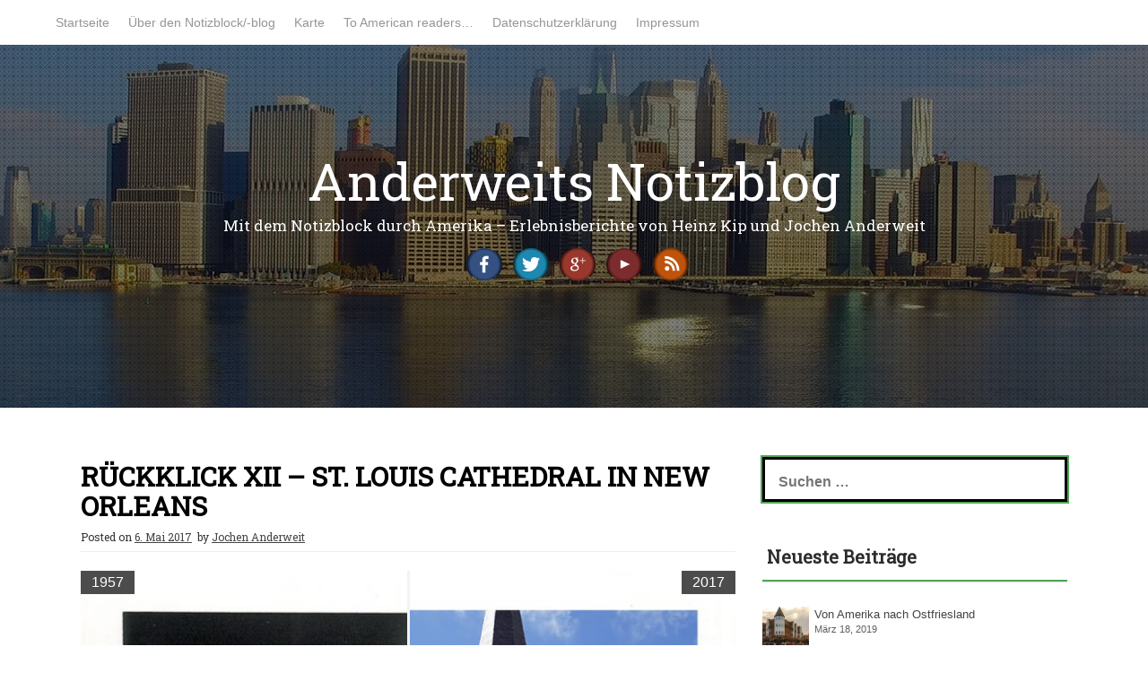

--- FILE ---
content_type: text/html; charset=UTF-8
request_url: https://notizblog.anderweit.com/2017/05/06/rueckklick-xii-st-louis-cathedral-in-new-orleans/
body_size: 11634
content:

<!DOCTYPE html>
<html lang="de">
<head>
    <meta charset="UTF-8">
    <meta name="viewport" content="width=device-width, initial-scale=1">
    <link rel="profile" href="http://gmpg.org/xfn/11">
    <link rel="pingback" href="https://notizblog.anderweit.com/xmlrpc.php">

    <title>Rückklick XII &#8211; St. Louis Cathedral in New Orleans &#8211; Anderweits Notizblog</title>
<link href="https://notizblog.anderweit.com/wp-content/plugins/shariff-sharing/dep/shariff.complete.css" rel="stylesheet">
<link rel='dns-prefetch' href='//fonts.googleapis.com' />
<link rel='dns-prefetch' href='//s.w.org' />
<link rel="alternate" type="application/rss+xml" title="Anderweits Notizblog &raquo; Feed" href="https://notizblog.anderweit.com/feed/" />
<link rel="alternate" type="application/rss+xml" title="Anderweits Notizblog &raquo; Kommentar-Feed" href="https://notizblog.anderweit.com/comments/feed/" />
<link rel="alternate" type="application/rss+xml" title="Anderweits Notizblog &raquo; Rückklick XII &#8211; St. Louis Cathedral in New Orleans-Kommentar-Feed" href="https://notizblog.anderweit.com/2017/05/06/rueckklick-xii-st-louis-cathedral-in-new-orleans/feed/" />
		<!-- This site uses the Google Analytics by MonsterInsights plugin v9.11.1 - Using Analytics tracking - https://www.monsterinsights.com/ -->
		<!-- Note: MonsterInsights is not currently configured on this site. The site owner needs to authenticate with Google Analytics in the MonsterInsights settings panel. -->
					<!-- No tracking code set -->
				<!-- / Google Analytics by MonsterInsights -->
			<script type="text/javascript">
		/* Google Analytics Opt-Out by WP-Buddy | https://wp-buddy.com/products/plugins/google-analytics-opt-out */
						var gaoop_disable_strs = disableStrs;
				for (var index = 0; index < disableStrs.length; index++) {
			if (document.cookie.indexOf(disableStrs[index] + '=true') > -1) {
				window[disableStrs[index]] = true; // for Monster Insights
			}
		}

		function gaoop_analytics_optout() {
			for (var index = 0; index < disableStrs.length; index++) {
				document.cookie = disableStrs[index] + '=true; expires=Thu, 31 Dec 2099 23:59:59 UTC; SameSite=Strict; path=/';
				window[disableStrs[index]] = true; // for Monster Insights
			}
			alert('Vielen Dank. Wir haben ein Cookie gesetzt damit Google Analytics bei Deinem nächsten Besuch keine Daten mehr sammeln kann.');		}
			</script>
			<script type="text/javascript">
			window._wpemojiSettings = {"baseUrl":"https:\/\/s.w.org\/images\/core\/emoji\/13.0.1\/72x72\/","ext":".png","svgUrl":"https:\/\/s.w.org\/images\/core\/emoji\/13.0.1\/svg\/","svgExt":".svg","source":{"concatemoji":"https:\/\/notizblog.anderweit.com\/wp-includes\/js\/wp-emoji-release.min.js?ver=5.6.16"}};
			!function(e,a,t){var n,r,o,i=a.createElement("canvas"),p=i.getContext&&i.getContext("2d");function s(e,t){var a=String.fromCharCode;p.clearRect(0,0,i.width,i.height),p.fillText(a.apply(this,e),0,0);e=i.toDataURL();return p.clearRect(0,0,i.width,i.height),p.fillText(a.apply(this,t),0,0),e===i.toDataURL()}function c(e){var t=a.createElement("script");t.src=e,t.defer=t.type="text/javascript",a.getElementsByTagName("head")[0].appendChild(t)}for(o=Array("flag","emoji"),t.supports={everything:!0,everythingExceptFlag:!0},r=0;r<o.length;r++)t.supports[o[r]]=function(e){if(!p||!p.fillText)return!1;switch(p.textBaseline="top",p.font="600 32px Arial",e){case"flag":return s([127987,65039,8205,9895,65039],[127987,65039,8203,9895,65039])?!1:!s([55356,56826,55356,56819],[55356,56826,8203,55356,56819])&&!s([55356,57332,56128,56423,56128,56418,56128,56421,56128,56430,56128,56423,56128,56447],[55356,57332,8203,56128,56423,8203,56128,56418,8203,56128,56421,8203,56128,56430,8203,56128,56423,8203,56128,56447]);case"emoji":return!s([55357,56424,8205,55356,57212],[55357,56424,8203,55356,57212])}return!1}(o[r]),t.supports.everything=t.supports.everything&&t.supports[o[r]],"flag"!==o[r]&&(t.supports.everythingExceptFlag=t.supports.everythingExceptFlag&&t.supports[o[r]]);t.supports.everythingExceptFlag=t.supports.everythingExceptFlag&&!t.supports.flag,t.DOMReady=!1,t.readyCallback=function(){t.DOMReady=!0},t.supports.everything||(n=function(){t.readyCallback()},a.addEventListener?(a.addEventListener("DOMContentLoaded",n,!1),e.addEventListener("load",n,!1)):(e.attachEvent("onload",n),a.attachEvent("onreadystatechange",function(){"complete"===a.readyState&&t.readyCallback()})),(n=t.source||{}).concatemoji?c(n.concatemoji):n.wpemoji&&n.twemoji&&(c(n.twemoji),c(n.wpemoji)))}(window,document,window._wpemojiSettings);
		</script>
		<style type="text/css">
img.wp-smiley,
img.emoji {
	display: inline !important;
	border: none !important;
	box-shadow: none !important;
	height: 1em !important;
	width: 1em !important;
	margin: 0 .07em !important;
	vertical-align: -0.1em !important;
	background: none !important;
	padding: 0 !important;
}
</style>
	<link rel='stylesheet' id='wp-block-library-css'  href='https://notizblog.anderweit.com/wp-includes/css/dist/block-library/style.min.css?ver=5.6.16' type='text/css' media='all' />
<link rel='stylesheet' id='lens-style-css'  href='https://notizblog.anderweit.com/wp-content/themes/lens/style.css?ver=5.6.16' type='text/css' media='all' />
<link rel='stylesheet' id='lens-title-font-css'  href='//fonts.googleapis.com/css?family=Bitter&#038;ver=5.6.16' type='text/css' media='all' />
<link rel='stylesheet' id='lens-body-font-css'  href='//fonts.googleapis.com/css?family=Roboto+Slab&#038;ver=5.6.16' type='text/css' media='all' />
<link rel='stylesheet' id='lens-fontawesome-style-css'  href='https://notizblog.anderweit.com/wp-content/themes/lens/assets/font-awesome/css/font-awesome.min.css?ver=5.6.16' type='text/css' media='all' />
<link rel='stylesheet' id='lens-nivo-style-css'  href='https://notizblog.anderweit.com/wp-content/themes/lens/assets/css/nivo-slider.css?ver=5.6.16' type='text/css' media='all' />
<link rel='stylesheet' id='lens-nivo-skin-style-css'  href='https://notizblog.anderweit.com/wp-content/themes/lens/assets/css/nivo-default/default.css?ver=5.6.16' type='text/css' media='all' />
<link rel='stylesheet' id='lens-bootstrap-style-css'  href='https://notizblog.anderweit.com/wp-content/themes/lens/assets/bootstrap/css/bootstrap.min.css?ver=5.6.16' type='text/css' media='all' />
<link rel='stylesheet' id='lens-hover-style-css'  href='https://notizblog.anderweit.com/wp-content/themes/lens/assets/css/hover.min.css?ver=5.6.16' type='text/css' media='all' />
<link rel='stylesheet' id='lens-main-theme-style-css'  href='https://notizblog.anderweit.com/wp-content/themes/lens/assets/theme-styles/css/default.css?ver=1572972833' type='text/css' media='all' />
<link rel='stylesheet' id='ngg_trigger_buttons-css'  href='https://notizblog.anderweit.com/wp-content/plugins/nextgen-gallery/static/GalleryDisplay/trigger_buttons.css?ver=4.0.3' type='text/css' media='all' />
<link rel='stylesheet' id='fancybox-0-css'  href='https://notizblog.anderweit.com/wp-content/plugins/nextgen-gallery/static/Lightbox/fancybox/jquery.fancybox-1.3.4.css?ver=4.0.3' type='text/css' media='all' />
<link rel='stylesheet' id='fontawesome_v4_shim_style-css'  href='https://notizblog.anderweit.com/wp-content/plugins/nextgen-gallery/static/FontAwesome/css/v4-shims.min.css?ver=5.6.16' type='text/css' media='all' />
<link rel='stylesheet' id='fontawesome-css'  href='https://notizblog.anderweit.com/wp-content/plugins/nextgen-gallery/static/FontAwesome/css/all.min.css?ver=5.6.16' type='text/css' media='all' />
<link rel='stylesheet' id='nextgen_pagination_style-css'  href='https://notizblog.anderweit.com/wp-content/plugins/nextgen-gallery/static/GalleryDisplay/pagination_style.css?ver=4.0.3' type='text/css' media='all' />
<link rel='stylesheet' id='nextgen_basic_thumbnails_style-css'  href='https://notizblog.anderweit.com/wp-content/plugins/nextgen-gallery/static/Thumbnails/nextgen_basic_thumbnails.css?ver=4.0.3' type='text/css' media='all' />
<link rel='stylesheet' id='nextgen_widgets_style-css'  href='https://notizblog.anderweit.com/wp-content/plugins/nextgen-gallery/static/Widget/display.css?ver=4.0.3' type='text/css' media='all' />
<script type='text/javascript' src='https://notizblog.anderweit.com/wp-content/themes/lens/js/bigSlide.min.js?ver=5.6.16' id='bigslide-js-js'></script>
<script type='text/javascript' src='https://notizblog.anderweit.com/wp-includes/js/jquery/jquery.min.js?ver=3.5.1' id='jquery-core-js'></script>
<script type='text/javascript' src='https://notizblog.anderweit.com/wp-includes/js/jquery/jquery-migrate.min.js?ver=3.3.2' id='jquery-migrate-js'></script>
<script type='text/javascript' src='https://notizblog.anderweit.com/wp-content/themes/lens/js/external.js?ver=5.6.16' id='lens-externaljs-js'></script>
<script type='text/javascript' id='photocrati_ajax-js-extra'>
/* <![CDATA[ */
var photocrati_ajax = {"url":"https:\/\/notizblog.anderweit.com\/index.php?photocrati_ajax=1","rest_url":"https:\/\/notizblog.anderweit.com\/wp-json\/","wp_home_url":"https:\/\/notizblog.anderweit.com","wp_site_url":"https:\/\/notizblog.anderweit.com","wp_root_url":"https:\/\/notizblog.anderweit.com","wp_plugins_url":"https:\/\/notizblog.anderweit.com\/wp-content\/plugins","wp_content_url":"https:\/\/notizblog.anderweit.com\/wp-content","wp_includes_url":"https:\/\/notizblog.anderweit.com\/wp-includes\/","ngg_param_slug":"nggallery","rest_nonce":"ce46718ca9"};
/* ]]> */
</script>
<script type='text/javascript' src='https://notizblog.anderweit.com/wp-content/plugins/nextgen-gallery/static/Legacy/ajax.min.js?ver=4.0.3' id='photocrati_ajax-js'></script>
<script type='text/javascript' src='https://notizblog.anderweit.com/wp-content/plugins/nextgen-gallery/static/FontAwesome/js/v4-shims.min.js?ver=5.3.1' id='fontawesome_v4_shim-js'></script>
<script type='text/javascript' defer crossorigin="anonymous" data-auto-replace-svg="false" data-keep-original-source="false" data-search-pseudo-elements src='https://notizblog.anderweit.com/wp-content/plugins/nextgen-gallery/static/FontAwesome/js/all.min.js?ver=5.3.1' id='fontawesome-js'></script>
<script type='text/javascript' src='https://notizblog.anderweit.com/wp-content/plugins/nextgen-gallery/static/Thumbnails/nextgen_basic_thumbnails.js?ver=4.0.3' id='nextgen_basic_thumbnails_script-js'></script>
<link rel="https://api.w.org/" href="https://notizblog.anderweit.com/wp-json/" /><link rel="alternate" type="application/json" href="https://notizblog.anderweit.com/wp-json/wp/v2/posts/878" /><link rel="EditURI" type="application/rsd+xml" title="RSD" href="https://notizblog.anderweit.com/xmlrpc.php?rsd" />
<link rel="wlwmanifest" type="application/wlwmanifest+xml" href="https://notizblog.anderweit.com/wp-includes/wlwmanifest.xml" /> 
<meta name="generator" content="WordPress 5.6.16" />
<link rel="canonical" href="https://notizblog.anderweit.com/2017/05/06/rueckklick-xii-st-louis-cathedral-in-new-orleans/" />
<link rel='shortlink' href='https://notizblog.anderweit.com/?p=878' />
<link rel="alternate" type="application/json+oembed" href="https://notizblog.anderweit.com/wp-json/oembed/1.0/embed?url=https%3A%2F%2Fnotizblog.anderweit.com%2F2017%2F05%2F06%2Frueckklick-xii-st-louis-cathedral-in-new-orleans%2F" />
<link rel="alternate" type="text/xml+oembed" href="https://notizblog.anderweit.com/wp-json/oembed/1.0/embed?url=https%3A%2F%2Fnotizblog.anderweit.com%2F2017%2F05%2F06%2Frueckklick-xii-st-louis-cathedral-in-new-orleans%2F&#038;format=xml" />
<style type="text/css">/** Google Analytics Opt Out Custom CSS **/.gaoop {color: #ffffff; line-height: 2; position: fixed; bottom: 0; left: 0; width: 100%; -webkit-box-shadow: 0 4px 15px rgba(0, 0, 0, 0.4); -moz-box-shadow: 0 4px 15px rgba(0, 0, 0, 0.4); box-shadow: 0 4px 15px rgba(0, 0, 0, 0.4); background-color: #0E90D2; padding: 1rem; margin: 0; display: flex; align-items: center; justify-content: space-between; } .gaoop-hidden {display: none; } .gaoop-checkbox:checked + .gaoop {width: auto; right: 0; left: auto; opacity: 0.5; ms-filter: "progid:DXImageTransform.Microsoft.Alpha(Opacity=50)"; filter: alpha(opacity=50); -moz-opacity: 0.5; -khtml-opacity: 0.5; } .gaoop-checkbox:checked + .gaoop .gaoop-close-icon {display: none; } .gaoop-checkbox:checked + .gaoop .gaoop-opt-out-content {display: none; } input.gaoop-checkbox {display: none; } .gaoop a {color: #67C2F0; text-decoration: none; } .gaoop a:hover {color: #ffffff; text-decoration: underline; } .gaoop-info-icon {margin: 0; padding: 0; cursor: pointer; } .gaoop svg {position: relative; margin: 0; padding: 0; width: auto; height: 25px; } .gaoop-close-icon {cursor: pointer; position: relative; opacity: 0.5; ms-filter: "progid:DXImageTransform.Microsoft.Alpha(Opacity=50)"; filter: alpha(opacity=50); -moz-opacity: 0.5; -khtml-opacity: 0.5; margin: 0; padding: 0; text-align: center; vertical-align: top; display: inline-block; } .gaoop-close-icon:hover {z-index: 1; opacity: 1; ms-filter: "progid:DXImageTransform.Microsoft.Alpha(Opacity=100)"; filter: alpha(opacity=100); -moz-opacity: 1; -khtml-opacity: 1; } .gaoop_closed .gaoop-opt-out-link, .gaoop_closed .gaoop-close-icon {display: none; } .gaoop_closed:hover {opacity: 1; ms-filter: "progid:DXImageTransform.Microsoft.Alpha(Opacity=100)"; filter: alpha(opacity=100); -moz-opacity: 1; -khtml-opacity: 1; } .gaoop_closed .gaoop-opt-out-content {display: none; } .gaoop_closed .gaoop-info-icon {width: 100%; } .gaoop-opt-out-content {display: inline-block; vertical-align: top; } </style>          <style>
          .has-post-thumbnail img.wp-post-image, 
          .attachment-twentyseventeen-featured-image.wp-post-image { display: none !important; }          
          </style><style type="text/css" media="screen">input#akismet_privacy_check { float: left; margin: 7px 7px 7px 0; width: 13px; }</style><style id='custom-css-mods'>#masthead #site-logo img { transform-origin: left; }#masthead .layer { background: rgba(0,0,0,0.5); }#masthead h2.site-description { color: #FFFFFF; }#masthead #site-logo img { transform: scale(0.6); -webkit-transform: scale(0.6); -moz-transform: scale(0.6); -ms-transform: scale(0.6); }#aboutme .about{ width: 100%}#aboutme .about{ text-align:center; }</style><style type="text/css">.recentcomments a{display:inline !important;padding:0 !important;margin:0 !important;}</style>	<style>
	#masthead {
			background-image: url(https://notizblog.anderweit.com/wp-content/uploads/2017/03/new-1866864_1920.jpg);
			background-size: cover;
			background-position-x: center;
			background-repeat: no-repeat;
		}
	</style>	
	<link rel="icon" href="https://notizblog.anderweit.com/wp-content/uploads/2017/03/cropped-Notizblog_web_512x512-32x32.jpg" sizes="32x32" />
<link rel="icon" href="https://notizblog.anderweit.com/wp-content/uploads/2017/03/cropped-Notizblog_web_512x512-192x192.jpg" sizes="192x192" />
<link rel="apple-touch-icon" href="https://notizblog.anderweit.com/wp-content/uploads/2017/03/cropped-Notizblog_web_512x512-180x180.jpg" />
<meta name="msapplication-TileImage" content="https://notizblog.anderweit.com/wp-content/uploads/2017/03/cropped-Notizblog_web_512x512-270x270.jpg" />
</head>

<body class="post-template-default single single-post postid-878 single-format-image group-blog">

<div id="page" class="hfeed site">
	<a class="skip-link screen-reader-text" href="#content">Skip to content</a>

	<div id="jumbosearch">
    <span class="fa fa-remove closeicon"></span>
    <div class="form">
        <form role="search" method="get" class="search-form" action="https://notizblog.anderweit.com/">
				<label>
					<span class="screen-reader-text">Suche nach:</span>
					<input type="search" class="search-field" placeholder="Suchen …" value="" name="s" />
				</label>
				<input type="submit" class="search-submit" value="Suchen" />
			</form>    </div>
</div>
	<div id="top-bar">
    <div class="container top-bar-container">
        <nav id="top-menu">
    <div class="menu-hauptmenue-container"><ul id="menu-hauptmenue" class="menu"><li id="menu-item-118" class="menu-item menu-item-type-custom menu-item-object-custom menu-item-home menu-item-118"><a href="https://notizblog.anderweit.com/">Startseite</a></li>
<li id="menu-item-120" class="menu-item menu-item-type-post_type menu-item-object-page menu-item-120"><a href="https://notizblog.anderweit.com/ueber-den-notizblock-notizblog/">Über den Notizblock/-blog</a></li>
<li id="menu-item-938" class="menu-item menu-item-type-post_type menu-item-object-page menu-item-938"><a href="https://notizblog.anderweit.com/karte/">Karte</a></li>
<li id="menu-item-598" class="menu-item menu-item-type-post_type menu-item-object-page menu-item-598"><a href="https://notizblog.anderweit.com/to-american-readers/">To American readers…</a></li>
<li id="menu-item-586" class="menu-item menu-item-type-post_type menu-item-object-page menu-item-586"><a href="https://notizblog.anderweit.com/datenschutzerklaerung/">Datenschutzerklärung</a></li>
<li id="menu-item-119" class="menu-item menu-item-type-post_type menu-item-object-page menu-item-119"><a href="https://notizblog.anderweit.com/impressum/">Impressum</a></li>
</ul></div></nav>

<div class="mobilemenu">
    <a href="#menu" class="menu-link">&#9776;</a>
    <nav id="menu" class="panel col title-font" role="navigation">
        <div class="menu-hauptmenue-container"><ul id="menu-hauptmenue-1" class="menu"><li class="menu-item menu-item-type-custom menu-item-object-custom menu-item-home menu-item-118"><a href="https://notizblog.anderweit.com/">Startseite</a></li>
<li class="menu-item menu-item-type-post_type menu-item-object-page menu-item-120"><a href="https://notizblog.anderweit.com/ueber-den-notizblock-notizblog/">Über den Notizblock/-blog</a></li>
<li class="menu-item menu-item-type-post_type menu-item-object-page menu-item-938"><a href="https://notizblog.anderweit.com/karte/">Karte</a></li>
<li class="menu-item menu-item-type-post_type menu-item-object-page menu-item-598"><a href="https://notizblog.anderweit.com/to-american-readers/">To American readers…</a></li>
<li class="menu-item menu-item-type-post_type menu-item-object-page menu-item-586"><a href="https://notizblog.anderweit.com/datenschutzerklaerung/">Datenschutzerklärung</a></li>
<li class="menu-item menu-item-type-post_type menu-item-object-page menu-item-119"><a href="https://notizblog.anderweit.com/impressum/">Impressum</a></li>
</ul></div>    </nav><!-- #site-navigation -->
</div>        <div id="top-buttons">
        </div>
    </div>	<!--container-->
</div>
	<header id="masthead" class="site-header" role="banner" data-stellar-background-ratio="0.5">
    <div class="layer">
        <div class="container">
            <div class="site-branding">
                                <div id="text-title-desc">
                    <h1 class="site-title title-font"><a href="https://notizblog.anderweit.com/" rel="home">Anderweits Notizblog</a></h1>
                    <h2 class="site-description title-font">Mit dem Notizblock durch Amerika &#8211; Erlebnisberichte von Heinz Kip und Jochen Anderweit</h2>
                </div>
                <div class="social-icons">
                    	<a class="hvr-pulse-grow" href="https://www.facebook.com/anderweit"><img src="https://notizblog.anderweit.com/wp-content/themes/lens/assets/social/facebook.png"></i></a>
		<a class="hvr-pulse-grow" href="https://twitter.com/anderweit"><img src="https://notizblog.anderweit.com/wp-content/themes/lens/assets/social/twitter.png"></i></a>
		<a class="hvr-pulse-grow" href="https://plus.google.com/+JochenAnderweit"><img src="https://notizblog.anderweit.com/wp-content/themes/lens/assets/social/google-plus.png"></i></a>
		<a class="hvr-pulse-grow" href="https://www.youtube.com/user/otherfar"><img src="https://notizblog.anderweit.com/wp-content/themes/lens/assets/social/youtube.png"></i></a>
		<a class="hvr-pulse-grow" href="https://notizblog.anderweit.com/feed/"><img src="https://notizblog.anderweit.com/wp-content/themes/lens/assets/social/rss.png"></i></a>
	                </div>

            </div>

        </div>




    </div>
</header><!-- #masthead -->
		   	 		
	<div class="mega-container" >
			
		<div id="content" class="site-content container">	<div id="primary-mono" class="content-area col-md-8">
		<main id="main" class="site-main" role="main">

		
			
<article id="post-878" class="post-878 post type-post status-publish format-image has-post-thumbnail hentry category-notizblog-amerika-2017 category-rueckklick tag-new-orleans tag-st-louis-cathedral post_format-post-format-image">
	<header class="entry-header title-font lens-single-entry-header">
		<h1 class="entry-title">Rückklick XII &#8211; St. Louis Cathedral in New Orleans</h1>			
		<div class="entry-meta">
			<span class="posted-on">Posted on <a href="https://notizblog.anderweit.com/2017/05/06/rueckklick-xii-st-louis-cathedral-in-new-orleans/" rel="bookmark"><time class="entry-date published" datetime="2017-05-06T20:00:32+01:00">6. Mai 2017</time><time class="updated" datetime="2017-04-26T00:22:02+01:00">26. April 2017</time></a></span><span class="byline"> by <span class="author vcard"><a class="url fn n" href="https://notizblog.anderweit.com/author/jollitop/">Jochen Anderweit</a></span></span>				
		</div><!-- .entry-meta -->
	</header><!-- .entry-header -->
	
	<div id="featured-image">
			<img width="883" height="1230" src="https://notizblog.anderweit.com/wp-content/uploads/2017/04/New-Orleans-St.-Louis-Cathedral-615-Pere-Antoine-Alley-034.jpg" class="attachment-full size-full wp-post-image" alt="" loading="lazy" srcset="https://notizblog.anderweit.com/wp-content/uploads/2017/04/New-Orleans-St.-Louis-Cathedral-615-Pere-Antoine-Alley-034.jpg 883w, https://notizblog.anderweit.com/wp-content/uploads/2017/04/New-Orleans-St.-Louis-Cathedral-615-Pere-Antoine-Alley-034-215x300.jpg 215w, https://notizblog.anderweit.com/wp-content/uploads/2017/04/New-Orleans-St.-Louis-Cathedral-615-Pere-Antoine-Alley-034-768x1070.jpg 768w, https://notizblog.anderweit.com/wp-content/uploads/2017/04/New-Orleans-St.-Louis-Cathedral-615-Pere-Antoine-Alley-034-735x1024.jpg 735w" sizes="(max-width: 883px) 100vw, 883px" />		</div>

	<div class="entry-content">
		<p><iframe frameborder="0" class="juxtapose" width="100%" height="1040" src="https://cdn.knightlab.com/libs/juxtapose/latest/embed/index.html?uid=e4eb4f74-2a0d-11e7-9577-0edaf8f81e27"></iframe></p>
<div class="shariff" data-title="Rückklick XII &#8211; St. Louis Cathedral in New Orleans" data-info-url="http://ct.de/-2467514" data-backend-url="https://notizblog.anderweit.com/wp-content/plugins/shariff-sharing/backend/index.php" data-temp="/tmp" data-ttl="60" data-service="gft" data-services='["googleplus","facebook","twitter","info"]' data-image="" data-url="https://notizblog.anderweit.com/2017/05/06/rueckklick-xii-st-louis-cathedral-in-new-orleans/" data-lang="de" data-theme="grey" data-orientation="horizontal"></div>			</div><!-- .entry-content -->

	<footer class="entry-footer">
		<span class="cat-links">Posted in <a href="https://notizblog.anderweit.com/category/reise/notizblog-amerika-2017/" rel="category tag">Nachgereist - Mit dem Notizblog durch Amerika 2017</a>, <a href="https://notizblog.anderweit.com/category/reise/notizblog-amerika-2017/rueckklick/" rel="category tag">Rückklick</a></span><span class="tags-links">Tagged <a href="https://notizblog.anderweit.com/tag/new-orleans/" rel="tag">New Orleans</a>, <a href="https://notizblog.anderweit.com/tag/st-louis-cathedral/" rel="tag">St. Louis Cathedral</a></span>	</footer><!-- .entry-footer -->
</article><!-- #post-## -->

			
			
<div id="comments" class="comments-area">

	
			<h2 class="comments-title">
			One thought on &ldquo;Rückklick XII &#8211; St. Louis Cathedral in New Orleans&rdquo;		</h2>

		
		<ol class="comment-list">
			
	<li id="comment-46" class="comment even thread-even depth-1">
		<article id="div-comment-46" class="comment-body row">
			<footer class="comment-meta">
				<div class="comment-author vcard col-md-2 col-sm-2 hidden-xs">
					<img alt='' src='https://secure.gravatar.com/avatar/b0b86b08be01d377c79a25bc7bb05815?s=1&#038;d=mm&#038;r=g' srcset='https://secure.gravatar.com/avatar/b0b86b08be01d377c79a25bc7bb05815?s=2&#038;d=mm&#038;r=g 2x' class='avatar avatar-1 photo' height='1' width='1' loading='lazy'/>				</div><!-- .comment-author -->
				<div class="comment-metadata col-md-10 col-sm-10 col-xs-12">
					<cite class="fn">Sylvia Röth</cite>					<a href="https://notizblog.anderweit.com/2017/05/06/rueckklick-xii-st-louis-cathedral-in-new-orleans/#comment-46">
						<time datetime="2017-05-08T09:05:49+01:00">
							8. Mai 2017						</time>
					</a>
				</div><!-- .comment-metadata -->

							</footer><!-- .comment-meta -->

			<div class="comment-content col-md-10 col-sm-10 col-xs-12">
				<p>Hallo zusammen,</p>
<p>ich finde die Bildvergleiche sehr interessant! Bei manchen Plätzen scheint doch tatsächlich &#8222;die Zeit stehen geblieben zu sein&#8220;.</p>
<p>Liebe Grüße<br />
Sylvia</p>
				<div class="reply"><a rel='nofollow' class='comment-reply-link' href='https://notizblog.anderweit.com/2017/05/06/rueckklick-xii-st-louis-cathedral-in-new-orleans/?replytocom=46#respond' data-commentid="46" data-postid="878" data-belowelement="div-comment-46" data-respondelement="respond" data-replyto="Auf Sylvia Röth antworten" aria-label='Auf Sylvia Röth antworten'>Antworten</a></div>						</div><!-- .comment-content -->
		</article><!-- .comment-body -->

	</li><!-- #comment-## -->
		</ol><!-- .comment-list -->

		
	
	
		<div id="respond" class="comment-respond">
		<h3 id="reply-title" class="comment-reply-title">Schreibe einen Kommentar <small><a rel="nofollow" id="cancel-comment-reply-link" href="/2017/05/06/rueckklick-xii-st-louis-cathedral-in-new-orleans/#respond" style="display:none;">Antwort abbrechen</a></small></h3><form action="https://notizblog.anderweit.com/wp-comments-post.php" method="post" id="commentform" class="comment-form" novalidate><p class="comment-notes"><span id="email-notes">Deine E-Mail-Adresse wird nicht veröffentlicht.</span> Erforderliche Felder sind mit <span class="required">*</span> markiert</p><p class="comment-form-comment"><label for="comment">Kommentar</label> <textarea id="comment" name="comment" cols="45" rows="8" maxlength="65525" required="required"></textarea></p>
<p class="privacy-notice">
I accept that my given data and my IP address is sent to a server in the USA only for the purpose of spam prevention through the <a href="http://akismet.com/">Akismet</a> program.<a href="https://akismet.com/gdpr/">More information on Akismet and GDPR</a>.</p>
<p class="comment-form-author"><label for="author">Name <span class="required">*</span></label> <input id="author" name="author" type="text" value="" size="30" maxlength="245" required='required' /></p>
<p class="comment-form-email"><label for="email">E-Mail-Adresse <span class="required">*</span></label> <input id="email" name="email" type="email" value="" size="30" maxlength="100" aria-describedby="email-notes" required='required' /></p>
<p class="comment-form-url"><label for="url">Website</label> <input id="url" name="url" type="url" value="" size="30" maxlength="200" /></p>
<p class="comment-form-cookies-consent"><input id="wp-comment-cookies-consent" name="wp-comment-cookies-consent" type="checkbox" value="yes" /> <label for="wp-comment-cookies-consent">Meinen Namen, meine E-Mail-Adresse und meine Website in diesem Browser für die nächste Kommentierung speichern.</label></p>
<p class="form-submit"><input name="submit" type="submit" id="submit" class="submit" value="Kommentar abschicken" /> <input type='hidden' name='comment_post_ID' value='878' id='comment_post_ID' />
<input type='hidden' name='comment_parent' id='comment_parent' value='0' />
</p><p style="display: none;"><input type="hidden" id="akismet_comment_nonce" name="akismet_comment_nonce" value="7e0f3e95ec" /></p><p style="display: none !important;"><label>&#916;<textarea name="ak_hp_textarea" cols="45" rows="8" maxlength="100"></textarea></label><input type="hidden" id="ak_js_1" name="ak_js" value="84"/><script>document.getElementById( "ak_js_1" ).setAttribute( "value", ( new Date() ).getTime() );</script></p></form>	</div><!-- #respond -->
	<p class="akismet_comment_form_privacy_notice">Diese Website verwendet Akismet, um Spam zu reduzieren. <a href="https://akismet.com/privacy/" target="_blank" rel="nofollow noopener">Erfahre mehr darüber, wie deine Kommentardaten verarbeitet werden</a>.</p>
</div><!-- #comments -->

		
		</main><!-- #main -->
	</div><!-- #primary -->

<div id="secondary" class="widget-area col-md-4" role="complementary">
	<aside id="search-2" class="widget widget_search"><form role="search" method="get" class="search-form" action="https://notizblog.anderweit.com/">
				<label>
					<span class="screen-reader-text">Suche nach:</span>
					<input type="search" class="search-field" placeholder="Suchen …" value="" name="s" />
				</label>
				<input type="submit" class="search-submit" value="Suchen" />
			</form></aside><aside id="lens_rp-2" class="widget widget_lens_rp"><h3 class="widget-title title-font">Neueste Beiträge</h3>		<ul class="rp">
		         		 
		         <li class='rp-item'>
		         		         <div class='rp-thumb'><a href="https://notizblog.anderweit.com/2019/03/18/von-amerika-nach-ostfriesland/"><img width="150" height="150" src="https://notizblog.anderweit.com/wp-content/uploads/2019/03/20190302_154418882_iOS-150x150.jpg" class="attachment-thumbnail size-thumbnail wp-post-image" alt="" loading="lazy" /></a></div>
		         	
		         <div class='rp-title'><a href="https://notizblog.anderweit.com/2019/03/18/von-amerika-nach-ostfriesland/">Von Amerika nach Ostfriesland</a></div>
		         <div class='rp-date'>März 18, 2019</div>
		         </li>      
		      
		         		 
		         <li class='rp-item'>
		         		         <div class='rp-thumb'><a href="https://notizblog.anderweit.com/2017/08/13/bekannte-treffen-lesetipp/"><img width="150" height="150" src="https://notizblog.anderweit.com/wp-content/uploads/2017/08/USA-20170525-881-150x150.jpg" class="attachment-thumbnail size-thumbnail wp-post-image" alt="" loading="lazy" /></a></div>
		         	
		         <div class='rp-title'><a href="https://notizblog.anderweit.com/2017/08/13/bekannte-treffen-lesetipp/">Bekannte treffen &#8211; Lesetipp!</a></div>
		         <div class='rp-date'>Aug. 13, 2017</div>
		         </li>      
		      
		         		 
		         <li class='rp-item'>
		         		         <div class='rp-thumb'><a href="https://notizblog.anderweit.com/2017/06/22/rueckklick-xxiv-rueckblick-niagara-faelle-schoen-wars/"><img width="150" height="150" src="https://notizblog.anderweit.com/wp-content/uploads/2017/06/Niagara-Falls-165-150x150.jpg" class="attachment-thumbnail size-thumbnail wp-post-image" alt="" loading="lazy" /></a></div>
		         	
		         <div class='rp-title'><a href="https://notizblog.anderweit.com/2017/06/22/rueckklick-xxiv-rueckblick-niagara-faelle-schoen-wars/">Rückklick XXIV: Rückblick Niagara-Fälle &#8211; schön war&#8217;s!</a></div>
		         <div class='rp-date'>Juni 22, 2017</div>
		         </li>      
		      
		         		 
		         <li class='rp-item'>
		         		         <div class='rp-thumb'><a href="https://notizblog.anderweit.com/2017/06/21/rueckklick-xxiv-niagara-faelle/"><img width="150" height="150" src="https://notizblog.anderweit.com/wp-content/uploads/2017/06/Niagara-Falls-087-150x150.jpg" class="attachment-thumbnail size-thumbnail wp-post-image" alt="" loading="lazy" /></a></div>
		         	
		         <div class='rp-title'><a href="https://notizblog.anderweit.com/2017/06/21/rueckklick-xxiv-niagara-faelle/">Rückklick XXIV: Niagara-Fälle</a></div>
		         <div class='rp-date'>Juni 21, 2017</div>
		         </li>      
		      
		         		 
		         <li class='rp-item'>
		         		         <div class='rp-thumb'><a href="https://notizblog.anderweit.com/2017/06/21/rueckklick-xxv-altes-wasserkraftwerk-an-den-niagara-faellen/"><img width="150" height="150" src="https://notizblog.anderweit.com/wp-content/uploads/2017/06/Niagara-Falls-Goat-Island-Road-216-150x150.jpg" class="attachment-thumbnail size-thumbnail wp-post-image" alt="" loading="lazy" /></a></div>
		         	
		         <div class='rp-title'><a href="https://notizblog.anderweit.com/2017/06/21/rueckklick-xxv-altes-wasserkraftwerk-an-den-niagara-faellen/">Rückklick XXV: Altes Wasserkraftwerk an den Niagara-Fällen</a></div>
		         <div class='rp-date'>Juni 21, 2017</div>
		         </li>      
		      
				</ul>
		</aside><aside id="recent-comments-2" class="widget widget_recent_comments"><h3 class="widget-title title-font">Letzte Kommentare</h3><ul id="recentcomments"><li class="recentcomments"><span class="comment-author-link">Jonas Schwarz</span> bei <a href="https://notizblog.anderweit.com/2017/04/09/start-ins-abenteuer/#comment-145">Start ins Abenteuer</a></li><li class="recentcomments"><span class="comment-author-link"><a href='https://notizblog.anderweit.com/' rel='external nofollow ugc' class='url'>Jochen Anderweit</a></span> bei <a href="https://notizblog.anderweit.com/2017/04/24/von-atlanta-nach-new-orleans/#comment-134">Von Atlanta nach New Orleans</a></li><li class="recentcomments"><span class="comment-author-link">Sonja</span> bei <a href="https://notizblog.anderweit.com/2017/04/24/von-atlanta-nach-new-orleans/#comment-133">Von Atlanta nach New Orleans</a></li></ul></aside>[Not a valid template]<aside id="categories-2" class="widget widget_categories"><h3 class="widget-title title-font">Kategorien</h3>
			<ul>
					<li class="cat-item cat-item-313"><a href="https://notizblog.anderweit.com/category/reise/notizblog-amerika-2017/das-erste-mal/">Das erste Mal</a>
</li>
	<li class="cat-item cat-item-475"><a href="https://notizblog.anderweit.com/category/reise/juist/">Juist</a>
</li>
	<li class="cat-item cat-item-289"><a href="https://notizblog.anderweit.com/category/reise/notizblog-amerika-2017/land-und-leute/">Land und Leute</a>
</li>
	<li class="cat-item cat-item-40"><a href="https://notizblog.anderweit.com/category/reise/notizblock-amerika/">Mit dem Notizblock durch Amerika</a>
</li>
	<li class="cat-item cat-item-41"><a href="https://notizblog.anderweit.com/category/reise/notizblog-amerika-2017/">Nachgereist &#8211; Mit dem Notizblog durch Amerika 2017</a>
</li>
	<li class="cat-item cat-item-39"><a href="https://notizblog.anderweit.com/category/reise/">Reise</a>
</li>
	<li class="cat-item cat-item-288"><a href="https://notizblog.anderweit.com/category/reise/notizblog-amerika-2017/rueckklick/">Rückklick</a>
</li>
			</ul>

			</aside><aside id="archives-2" class="widget widget_archive"><h3 class="widget-title title-font">Monatsarchiv</h3>
			<ul>
					<li><a href='https://notizblog.anderweit.com/2019/03/'>März 2019</a>&nbsp;(1)</li>
	<li><a href='https://notizblog.anderweit.com/2017/08/'>August 2017</a>&nbsp;(1)</li>
	<li><a href='https://notizblog.anderweit.com/2017/06/'>Juni 2017</a>&nbsp;(27)</li>
	<li><a href='https://notizblog.anderweit.com/2017/05/'>Mai 2017</a>&nbsp;(35)</li>
	<li><a href='https://notizblog.anderweit.com/2017/04/'>April 2017</a>&nbsp;(28)</li>
	<li><a href='https://notizblog.anderweit.com/2017/03/'>März 2017</a>&nbsp;(2)</li>
	<li><a href='https://notizblog.anderweit.com/2017/02/'>Februar 2017</a>&nbsp;(3)</li>
	<li><a href='https://notizblog.anderweit.com/2017/01/'>Januar 2017</a>&nbsp;(2)</li>
	<li><a href='https://notizblog.anderweit.com/1960/04/'>April 1960</a>&nbsp;(1)</li>
	<li><a href='https://notizblog.anderweit.com/1957/05/'>Mai 1957</a>&nbsp;(3)</li>
	<li><a href='https://notizblog.anderweit.com/1957/04/'>April 1957</a>&nbsp;(8)</li>
	<li><a href='https://notizblog.anderweit.com/1957/03/'>März 1957</a>&nbsp;(10)</li>
			</ul>

			</aside></div><!-- #secondary -->

	</div><!-- #content -->

	 </div><!--.mega-container-->
 
	<footer id="colophon" class="site-footer" role="contentinfo">
		<div class="site-info container">
			Powered By by <a target= "blank" href="http://inkhive.com" rel="nofollow">Inkhive Themes</a>.			&copy; Jochen Anderweit		</div><!-- .site-info -->
	</footer><!-- #colophon -->
	
</div><!-- #page -->


<script src="https://notizblog.anderweit.com/wp-content/plugins/shariff-sharing/dep/shariff.complete.js"></script>
<script type='text/javascript' src='https://notizblog.anderweit.com/wp-content/plugins/google-analytics-opt-out/js/frontend.js?ver=5.6.16' id='goop-js'></script>
<script type='text/javascript' src='https://notizblog.anderweit.com/wp-content/themes/lens/js/navigation.js?ver=20120206' id='lens-navigation-js'></script>
<script type='text/javascript' src='https://notizblog.anderweit.com/wp-content/themes/lens/js/skip-link-focus-fix.js?ver=20130115' id='lens-skip-link-focus-fix-js'></script>
<script type='text/javascript' src='https://notizblog.anderweit.com/wp-includes/js/comment-reply.min.js?ver=5.6.16' id='comment-reply-js'></script>
<script type='text/javascript' src='https://notizblog.anderweit.com/wp-content/themes/lens/js/custom.js?ver=1' id='lens-custom-js-js'></script>
<script type='text/javascript' id='ngg_common-js-extra'>
/* <![CDATA[ */

var galleries = {};
galleries.gallery_0a1be2b6076ede787a5335d63d96093a = {"__defaults_set":null,"ID":"0a1be2b6076ede787a5335d63d96093a","album_ids":[],"container_ids":[],"display":"","display_settings":{"display_view":"default-view.php","images_per_page":6,"number_of_columns":0,"thumbnail_width":200,"thumbnail_height":150,"show_all_in_lightbox":false,"ajax_pagination":0,"use_imagebrowser_effect":false,"template":"\/homepages\/19\/d283278701\/htdocs\/clickandbuilds\/AnderweitsNotizblog\/wp-content\/plugins\/nextgen-gallery\/templates\/Widget\/Display\/Gallery.php","display_no_images_error":1,"disable_pagination":true,"show_slideshow_link":false,"slideshow_link_text":"[Zeige eine Slideshow]","override_thumbnail_settings":0,"thumbnail_quality":"100","thumbnail_crop":1,"thumbnail_watermark":0,"ngg_triggers_display":"never","use_lightbox_effect":true,"maximum_entity_count":6,"image_type":"thumb","show_thumbnail_link":false,"image_width":100,"image_height":75,"widget_setting_title":"Bilder aus den Beitr\u00e4gen&#8230;","widget_setting_before_widget":"<aside id=\"ngg-images-2\" class=\"widget ngg_images\"><div class=\"hslice\" id=\"ngg-webslice\">","widget_setting_before_title":"<h3 class=\"entry-title widget-title title-font\">","widget_setting_after_widget":"<\/div><\/aside>","widget_setting_after_title":"<\/h3>","widget_setting_width":100,"widget_setting_height":75,"widget_setting_show_setting":"thumbnail","widget_setting_widget_id":"ngg-images-2"},"display_type":"photocrati-nextgen_basic_thumbnails","effect_code":null,"entity_ids":["21","46","108","235","341","424"],"excluded_container_ids":[],"exclusions":[],"gallery_ids":[],"id":"0a1be2b6076ede787a5335d63d96093a","ids":null,"image_ids":null,"images_list_count":null,"inner_content":null,"is_album_gallery":null,"maximum_entity_count":500,"order_by":"sortorder","order_direction":"ASC","returns":"included","skip_excluding_globally_excluded_images":null,"slug":"widget-ngg-images-2","sortorder":[],"source":"galleries","src":"","tag_ids":[],"tagcloud":false,"transient_id":null};
galleries.gallery_0a1be2b6076ede787a5335d63d96093a.wordpress_page_root = "https:\/\/notizblog.anderweit.com\/2017\/05\/06\/rueckklick-xii-st-louis-cathedral-in-new-orleans\/";
var nextgen_lightbox_settings = {"static_path":"https:\/\/notizblog.anderweit.com\/wp-content\/plugins\/nextgen-gallery\/static\/Lightbox\/{placeholder}","context":"nextgen_images"};
/* ]]> */
</script>
<script type='text/javascript' src='https://notizblog.anderweit.com/wp-content/plugins/nextgen-gallery/static/GalleryDisplay/common.js?ver=4.0.3' id='ngg_common-js'></script>
<script type='text/javascript' id='ngg_common-js-after'>
            var nggLastTimeoutVal = 1000;

            var nggRetryFailedImage = function(img) {
                setTimeout(function(){
                    img.src = img.src;
                }, nggLastTimeoutVal);

                nggLastTimeoutVal += 500;
            }
</script>
<script type='text/javascript' src='https://notizblog.anderweit.com/wp-content/plugins/nextgen-gallery/static/Lightbox/lightbox_context.js?ver=4.0.3' id='ngg_lightbox_context-js'></script>
<script type='text/javascript' src='https://notizblog.anderweit.com/wp-content/plugins/nextgen-gallery/static/Lightbox/fancybox/jquery.easing-1.3.pack.js?ver=4.0.3' id='fancybox-0-js'></script>
<script type='text/javascript' src='https://notizblog.anderweit.com/wp-content/plugins/nextgen-gallery/static/Lightbox/fancybox/jquery.fancybox-1.3.4.pack.js?ver=4.0.3' id='fancybox-1-js'></script>
<script type='text/javascript' src='https://notizblog.anderweit.com/wp-content/plugins/nextgen-gallery/static/Lightbox/fancybox/nextgen_fancybox_init.js?ver=4.0.3' id='fancybox-2-js'></script>
<script type='text/javascript' src='https://notizblog.anderweit.com/wp-includes/js/wp-embed.min.js?ver=5.6.16' id='wp-embed-js'></script>
<script defer type='text/javascript' src='https://notizblog.anderweit.com/wp-content/plugins/akismet/_inc/akismet-frontend.js?ver=1679368285' id='akismet-frontend-js'></script>

</body>
</html>